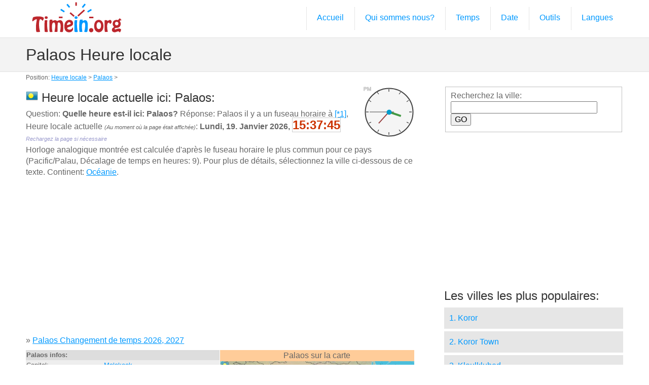

--- FILE ---
content_type: text/html; charset=UTF-8
request_url: http://heurelocale.timein.org/palaos/
body_size: 15349
content:
<!DOCTYPE html>
<!--[if lt IE 7]>      <html class="no-js lt-ie9 lt-ie8 lt-ie7"> <![endif]-->
<!--[if IE 7]>         <html class="no-js lt-ie9 lt-ie8"> <![endif]-->
<!--[if IE 8]>         <html class="no-js lt-ie9"> <![endif]-->
<!--[if gt IE 8]><!--> <html class="no-js"> <!--<![endif]-->
<head>
<meta charset="utf-8">
<meta http-equiv="X-UA-Compatible" content="IE=edge,chrome=1">

<title>Palaos Heure locale</title>
<meta name="description" content="Quelle heure est-il ici: Palaos? Heure locale actuelle ici:  Palaos: 15:37">

<meta name="viewport" content="width=device-width, initial-scale=1.0, user-scalable=yes">

<link rel="shortcut icon" href="/images/favicon.ico"  type="image/x-icon">

<link rel="stylesheet" href="/css/normalize.css">
<link rel="stylesheet" href="/js/flexslider/flexslider.css">
<link rel="stylesheet" href="/css/basic-style.css">

<script src="/js/libs/modernizr-2.6.2.min.js"></script>


        <script type="text/javascript" src="/js/raphael-min.js"></script>
        <script type="text/javascript">
        
		var timeSeconds = (15*3600+37*60+42); //h*3600+m*60+s
		var startmoment = new Date();
            function draw_clock(){
                canvas = Raphael("clock_id",100, 100);
                var clock = canvas.circle(50,50,47);
                 clock.attr({"fill":"#f5f5f5","stroke":"#444444","stroke-width":"2"})  
                 var hour_sign;
                for(i=0;i<12;i++){
                    var start_x = 50+Math.round(40*Math.cos(30*i*Math.PI/180));
                    var start_y = 50+Math.round(40*Math.sin(30*i*Math.PI/180));
                    var end_x = 50+Math.round(45*Math.cos(30*i*Math.PI/180));
                    var end_y = 50+Math.round(45*Math.sin(30*i*Math.PI/180));    
                    hour_sign = canvas.path("M"+start_x+" "+start_y+"L"+end_x+" "+end_y);
 //               	hour_sign.attr({stroke: "#019ccc", "stroke-width": 1});
                }    
                hour_hand = canvas.path("M50 50L50 25");
                hour_hand.attr({stroke: "#449944", "stroke-width": 4});
                minute_hand = canvas.path("M50 50L50 20");
                minute_hand.attr({stroke: "#994444", "stroke-width": 2});
                second_hand = canvas.path("M50 60L50 12");
                second_hand.attr({stroke: "#444444", "stroke-width": 1});
                var pin = canvas.circle(50, 50, 4);
                //pin.attr("fill", "#019ccc");    
                 pin.attr({"fill":"#019ccc","stroke":"#019ccc","stroke-width":"2"})  
				 
				ampm = canvas.text(7, 4, "XM");
				ampm.attr({stroke: "#CCCCCC"});				

                update_clock()
                setInterval("update_clock()",1000);
            }
            
            function update_clock(){
                var now = new Date();
				totalSeconds = (now - startmoment)/1000+timeSeconds;
                var hours = parseInt(totalSeconds/3600)%24;
                var minutes = parseInt(totalSeconds/60)%60;
                var seconds = parseInt(totalSeconds)%60;
                hour_hand.rotate(30*hours+(minutes/2), 50, 50);
                minute_hand.rotate(6*minutes, 50, 50);
                second_hand.rotate(6*seconds, 50, 50);
                if(hours<12) ampm.attr({"text": "AM"}); else ampm.attr({"text": "PM"});
				document.getElementById("exacttime").innerHTML = ("0" + hours).slice(-2)+":"+("0" + minutes).slice(-2)+":"+("0" + seconds).slice(-2);
            }
        
        </script>

	
</head>

<body id="home"><a name="top"></a>
  
<!-- header area -->
    <header class="wrapper clearfix">
		       
        <div id="banner">        
        	<div id="logo"><a href="http://timein.org/"><img src="/images/basic-logo.png" alt="logo"></a></div> 
        </div>
        
        <!-- main navigation -->
        <nav id="topnav" role="navigation">
        <div class="menu-toggle">Menu</div>  
        	<ul class="srt-menu" id="menu-main-navigation">
            <li><a href="/">Accueil</a></li>
            <li><a href="/about">Qui sommes nous?</a></li>
			<li><a href="#">Temps</a>
    <ul>
        <li><a href="/dst/">Changement de temps</a></li>
        <li><a href="/stopwatch">Chronomètre</a></li>
        <li><a href="/timer">Compte à rebours</a></li>
        <li><a href="/timecalculator">Calculateur de temps</a></li>
        <li><a href="/timezones">Fuseaux horaires</a></li>
        <li><a href="/abbreviations">Abréviation des fuseaux horaires </a></li>
    </ul>
			</li>
			<li>
				<a href="#">Date</a>
    <ul>
        <li><a href="/calendar">Calendrier</a></li>
        <li><a href="/datecalculator">Calculateur de date</a></li>
        <li><a href="/countdown">Compte à rebours à une date</a></li>
    </ul>
			</li>
			<li>
				<a href="#">Outils</a>
    <ul>
        <li><a href="/exchangerate">Taux de change</a></li>
        <li><a href="/distance">Calculatrice des distances</a></li>
        <li><a href="/latlong">Latitude Longitude</a></li>
    </ul>
			</li>
			<li>
				<a href="/languages">Langues</a>
			</li>	
		</ul>     
		</nav><!-- #topnav -->
  
    </header><!-- end header -->
 
 
<section id="page-header" class="clearfix">    
<!-- responsive FlexSlider image slideshow -->
<div class="wrapper">
	<h1>Palaos Heure locale</h1>
    </div>
</section>
<div class="navi">Position: <a href="/">Heure locale</a> &gt; <a href="/palaos/">Palaos</a> &gt;</div>


<!-- main content area -->   
<div class="wrapper" id="main"> 
    
<!-- content area -->    
	<section id="content">
    <div style="float:right; width:100px;">
				<div id="clock_id"></div>
    </div>
<h2><img src="/images/flags24/pw.png"> Heure locale actuelle ici:  Palaos:</h2>

Question: <strong>Quelle heure est-il ici: Palaos?</strong> Réponse: Palaos il y a un fuseau horaire à <a href="#1">[*1]</a>, Heure locale actuelle <em style="font-size:11px;">(Au moment où la page était affichée)</em>: 
			 <strong>Lundi, 19. Janvier 2026, <span style="color:#C30; font-size:24px; border:1px solid #CCC;" id="exacttime">15:37</span> </strong> <em style="font-size:11px; color:#99C;">Rechargez la page si nécessaire</em><br />Horloge analogique montrée est calculée d'aprѐs le fuseau horaire le plus commun pour ce pays (Pacific/Palau, Décalage de temps en heures: 9).  Pour plus de détails, sélectionnez la ville ci-dessous de ce texte. Continent: <a href="/oc">Océanie</a>.				<script>draw_clock()</script>
<p>﻿<script async src="//pagead2.googlesyndication.com/pagead/js/adsbygoogle.js"></script>
<!-- time_in -->
<ins class="adsbygoogle"
     style="display:block"
     data-ad-client="ca-pub-8638189255111570"
     data-ad-slot="3523511544"
     data-ad-format="auto"></ins>
<script>
(adsbygoogle = window.adsbygoogle || []).push({});
</script></p><p style="clear:both">&raquo; <a href="/dst/palaos/">Palaos Changement de temps 2026, 2027</a></p><div style="width: 100%;">
	<div style="width:50%; min-width:280px; float:left; font-size:13px; line-height:18px;">
    <table width="100%">
        <tr class="gry1">
            <th colspan="2" align="left">Palaos infos:</th>
          </tr>
        <tr class="gry2">
            <td>Capital:</td>
            <td><a href="melekeok/">Melekeok</a></td>
        </tr>
        <tr class="gry1">
            <td>Langues:</td>
            <td>Palauan <a href="#lang">+ additional 6</a>.</td>
        </tr>
        <tr class="gry2">
            <td>Monnaie:</td>
            <td><a href="/exchangerate?c=USD">USD</a>, Dollar</td>
        </tr>
        <tr class="gry1">
            <td>Population ; Région:</td>
            <td>19 907 <img src="/images/popul.gif"> ; 458 km&sup2;</td>
        </tr>
        <tr class="gry2">
            <td>Densité de population:</td>
            <td>43 <img src="/images/popul.gif">/km&sup2;</td>
        </tr>
        <tr class="gry1">
            <td>Code d'appel</td>
            <td>+680 [<a href="http://telcode.info/pw" target="_blank">telcode.info/pw</a>]</td>
        </tr>
        <tr class="gry2">
            <td>ISO3166 codes:</td>
            <td>ISO2: <strong style="color:#C03; font-size:16px;">PW</strong>, ISO3: <strong>PLW</strong>, num: 585</td>
        </tr>
        <tr class="gry1">
            <td>Format de code postal:</td>
            <td>96940</td>
        </tr>
        <tr class="gry2">
            <td>Bloc d'alimentation:</td>
            <td>120 V &bull; 60 Hz &bull; <a href="#pow">A,B</a></td>
        </tr>
    </table>
	</div>
    <div style="width:50%; min-width:280px; float:left;">
    <div style="background-color:#FC9; text-align:center;">Palaos sur la carte</div>
      <img src="/images/countrymaps/pw.jpg" align="right" border="1" style="width:100%">
    </div>
</div>
<div style="clear:both"></div>
<p>
﻿<script async src="//pagead2.googlesyndication.com/pagead/js/adsbygoogle.js"></script>
<!-- time_in -->
<ins class="adsbygoogle"
     style="display:block"
     data-ad-client="ca-pub-8638189255111570"
     data-ad-slot="3523511544"
     data-ad-format="auto"></ins>
<script>
(adsbygoogle = window.adsbygoogle || []).push({});
</script></p>
<p>
<div style="float:right; width:60px; height:30px; background-image:url(/images/carcode.gif); text-align:center; padding-top:4px;">PAL* </div><img src="/images/24h/15.jpg" width="100" height="100" align="left" >
Conduisez au côté droite <img src="/images/r.gif"></p>

<p style="clear:both">
<hr> <div style="line-height:36px;">Filtrer par les premiѐres lettres de la ville (<strong>18 villes</strong>): <br><a href="a" style="font-size:24px;">A</a> (1) | <a href="i" style="font-size:24px;">I</a> (1) | <a href="k" style="font-size:24px;">K</a> (4) | <a href="m" style="font-size:24px;">M</a> (3) | <a href="n" style="font-size:24px;">N</a> (6) | <a href="s" style="font-size:24px;">S</a> (1) | <a href="t" style="font-size:24px;">T</a> (1) | <a href="u" style="font-size:24px;">U</a> (1) | </div></p>
<hr>
<p style="line-height:32px;">
<a href="angaur-state/">Angaur State</a> (Angaur) <br> 
<a href="imeong-hamlet/">Imeong Hamlet</a> (Ngaremlengui) <br> 
<a href="kayangel/">Kayangel</a> (Kayangel) <br> 
<a href="kloulklubed/">Kloulklubed</a> (Peleliu
) <br> 
<a href="koror/">Koror</a> (Koror
) <br> 
<a href="koror-town/">Koror Town</a> (Koror
) <br> 
<a href="melekeok/">Melekeok</a> (Melekeok
) <br> 
<a href="melekeok-village/">Melekeok Village</a> (Melekeok
) <br> 
<a href="mengellang/">Mengellang</a> (Ngarchelong
) <br> 
<a href="ngardmau/">Ngardmau</a> (Ngardmau
) <br> 
<a href="ngchemiangel/">Ngchemiangel</a> (Aimeliik
) <br> 
<a href="ngchesar-hamlet/">Ngchesar Hamlet</a> (Ngchesar
) <br> 
<a href="ngereklmadel/">Ngereklmadel</a> (Ngatpang
) <br> 
<a href="ngerkeai/">Ngerkeai</a> (Ngiwal
) <br> 
<a href="ngetkib/">Ngetkib</a> (Airai
) <br> 
<a href="sonsorol-village/">Sonsorol Village</a> (Sonsorol
) <br> 
<a href="tobi-village/">Tobi Village</a> (Hatohobei
) <br> 
<a href="ulimang/">Ulimang</a> (Ngaraard
) <br> 
</p>
<hr>
<div style="background-color:#CDF;">
<p><a name="1"></a> [*1] Seules les villes de notre base de données sont utilisées au calcul de l'intervalle de temps.</p>
<p><a name="lang"></a><b>*Langues dans Palaos</b>:  &bull; Palauan &bull; Sonsorol &bull; Anglais/Palaos  &bull; Tobian &bull; Japonais &bull; Filipino &bull; Chinois</p><p><a name="pow"></a>*Bloc d'alimentation:  <img src="/images/power/a.gif" style="border:1px solid #999">  <img src="/images/power/b.gif" style="border:1px solid #999"> </p><div style="float:right; width:80px; text-align:right"><a href="#top"><strong>&uArr; TOP &uArr;</strong></a></div><a href="#top"><strong>&uArr; TOP &uArr;</strong></a>
</div>
</section>
	<!-- #end content area -->
      
      
    <!-- sidebar -->    
  <aside>
		<div id="search">
			<form method="get" action="/search">
				<fieldset>Recherchez la ville:<br />
				<div class="ui-widget"><input type="hidden" name="country" value="pw" />
				<input type="text" name="q" id="tags" size="30" />
				<input type="submit" id="search-submit" value="GO" style="cursor:pointer;" />
				</div>
				</fieldset>
			</form>
		</div>

﻿<script async src="//pagead2.googlesyndication.com/pagead/js/adsbygoogle.js"></script>
<!-- time_in -->
<ins class="adsbygoogle"
     style="display:block"
     data-ad-client="ca-pub-8638189255111570"
     data-ad-slot="3523511544"
     data-ad-format="auto"></ins>
<script>
(adsbygoogle = window.adsbygoogle || []).push({});
</script>        
        <h2>Les villes les plus populaires:</h2>
            <nav id="secondary-navigation">
                    <ul>
<li><a href="koror/">1. Koror</a></li><li><a href="koror-town/">2. Koror Town</a></li><li><a href="kloulklubed/">3. Kloulklubed</a></li><li><a href="ulimang/">4. Ulimang</a></li><li><a href="mengellang/">5. Mengellang</a></li><li><a href="ngchesar-hamlet/">6. Ngchesar Hamlet</a></li>                    </ul>
             </nav>
             

        <h2>Partager</h2>
<p><a href="https://www.facebook.com/sharer/sharer.php?u=http://heurelocale.timein.org/palaos/" target="_blank"><img src="/images/fb.gif" width="24" height="24" /></a> &nbsp;
<a href="http://twitter.com/home?status=http://heurelocale.timein.org/palaos/" target="_blank"><img src="/images/tw.gif" width="24" height="24" /></a> &nbsp;
<a href="http://www.linkedin.com/shareArticle?mini=true&url=http://heurelocale.timein.org/palaos/&title=TimeInOrg%20/PALAOS/" target="_blank"><img src="/images/in.gif" width="24" height="24" /></a> &nbsp;
<a href="https://plus.google.com/share?url=http://heurelocale.timein.org/palaos/" target="_blank"><img src="/images/g1.gif" width="24" height="24" /></a> &nbsp;
<iframe src="http://www.facebook.com/plugins/like.php?href=http%3A%2F%2Ftimein.org&amp;layout=button_count&amp;show_faces=true&amp;action=like&amp;colorscheme=light&amp" style="overflow:hidden;width:140px;height:20px;" scrolling="no" frameborder="0" allowTransparency="true"></iframe>
</p>

        <h2>Visiteurs</h2>
<p><script type="text/javascript" src="//ra.revolvermaps.com/0/0/6.js?i=099qz97b5s5&amp;m=0&amp;s=240&amp;c=ff0000&amp;cr1=ffffff&amp;f=arial&amp;l=0" async="async"></script></p>

      </aside><!-- #end sidebar -->
   
  </div><!-- #end div #main .wrapper -->
    


<!-- footer area -->    
<footer>
	<div id="colophon" class="wrapper clearfix">
   	&copy; 2015+ <a href="http://timein.org/">timein.org</a> - Programmé par Gashpar </div>
    
<div class="wrapper clearfix" style="color:#666; font-size:11px;"><a href="/terms#terms">Conditions d'utilisation</a>, <a href="/terms#privacy">Politique de confidentialité</a>, <a href="/terms#cookie">L'utilisation des cookies</a></div>
    
</footer><!-- #end footer area --> 


<!-- jQuery -->
<script src="http://ajax.googleapis.com/ajax/libs/jquery/1/jquery.min.js"></script>
<script>window.jQuery || document.write('<script src="/js/libs/jquery-1.9.0.min.js">\x3C/script>')</script>

<script defer src="/js/flexslider/jquery.flexslider-min.js"></script>

<!-- fire ups - read this file!  -->   
<script src="/js/main.js"></script>

</body>
</html>


--- FILE ---
content_type: text/html; charset=utf-8
request_url: https://www.google.com/recaptcha/api2/aframe
body_size: 267
content:
<!DOCTYPE HTML><html><head><meta http-equiv="content-type" content="text/html; charset=UTF-8"></head><body><script nonce="tIbGMpzdooDXOk2zz-EFKA">/** Anti-fraud and anti-abuse applications only. See google.com/recaptcha */ try{var clients={'sodar':'https://pagead2.googlesyndication.com/pagead/sodar?'};window.addEventListener("message",function(a){try{if(a.source===window.parent){var b=JSON.parse(a.data);var c=clients[b['id']];if(c){var d=document.createElement('img');d.src=c+b['params']+'&rc='+(localStorage.getItem("rc::a")?sessionStorage.getItem("rc::b"):"");window.document.body.appendChild(d);sessionStorage.setItem("rc::e",parseInt(sessionStorage.getItem("rc::e")||0)+1);localStorage.setItem("rc::h",'1768804664774');}}}catch(b){}});window.parent.postMessage("_grecaptcha_ready", "*");}catch(b){}</script></body></html>